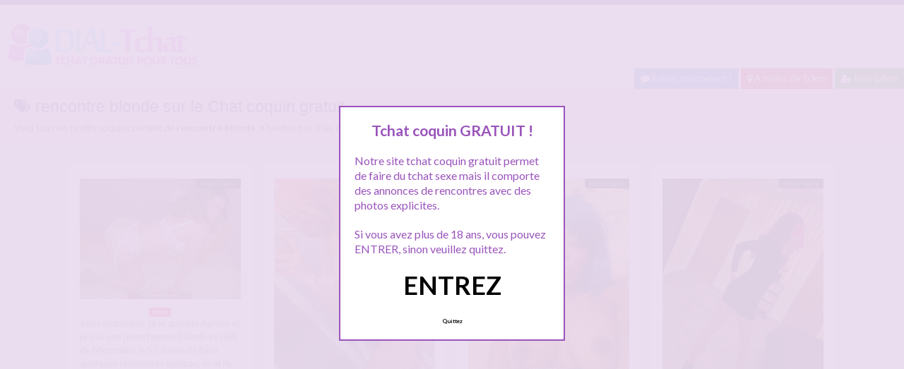

--- FILE ---
content_type: text/html; charset=UTF-8
request_url: http://www.dial-tchat.com/tag/rencontre-blonde/
body_size: 11438
content:
<!doctype html>
<!--[if lt IE 7]> <html lang="fr-FR" class="no-js lt-ie9 lt-ie8 lt-ie7" > <![endif]-->
<!--[if IE 7]>    <html lang="fr-FR" class="no-js ie7 lt-ie9 lt-ie8"> <![endif]-->
<!--[if IE 8]>    <html lang="fr-FR" class="no-js ie8 lt-ie9"> <![endif]-->
<!--[if gt IE 8]><!--> <html lang="fr-FR" class="no-js"> <!--<![endif]-->
<head>
<meta charset="UTF-8">
<!-- This content is the property of dial-tchat.com -->
<!-- no copy is allowed - Since Jan 2015 -->
<script type="text/javascript" language="javascript" src="/wp-content/themes/pinfinity/disclamer.js"></script>
<meta name="viewport" content="width=device-width, initial-scale=1, maximum-scale=1">
<link rel="stylesheet" href="/wp-content/themes/pinfinity/css/bootstrap.min.css">
<link rel="stylesheet" href="https://cdnjs.cloudflare.com/ajax/libs/font-awesome/4.7.0/css/font-awesome.min.css">
<script src="https://code.jquery.com/jquery-3.3.1.slim.min.js" integrity="sha384-q8i/X+965DzO0rT7abK41JStQIAqVgRVzpbzo5smXKp4YfRvH+8abtTE1Pi6jizo" crossorigin="anonymous"></script>
<script src="https://cdnjs.cloudflare.com/ajax/libs/popper.js/1.14.7/umd/popper.min.js" integrity="sha384-UO2eT0CpHqdSJQ6hJty5KVphtPhzWj9WO1clHTMGa3JDZwrnQq4sF86dIHNDz0W1" crossorigin="anonymous"></script>
<script src="https://stackpath.bootstrapcdn.com/bootstrap/4.3.1/js/bootstrap.min.js" integrity="sha384-JjSmVgyd0p3pXB1rRibZUAYoIIy6OrQ6VrjIEaFf/nJGzIxFDsf4x0xIM+B07jRM" crossorigin="anonymous"></script>	
		
<meta name='robots' content='index, follow, max-image-preview:large, max-snippet:-1, max-video-preview:-1' />
	<style>img:is([sizes="auto" i], [sizes^="auto," i]) { contain-intrinsic-size: 3000px 1500px }</style>
	
	<!-- This site is optimized with the Yoast SEO plugin v25.2 - https://yoast.com/wordpress/plugins/seo/ -->
	<title>rencontre blonde &#187; Tchat Gratuit</title>
	<meta name="description" content="Vous cherchez rencontre blonde ? voici toutes les annonces sur Dial-tchat.com pour rencontre blonde . Inscription gratuite !!!" />
	<link rel="canonical" href="https://www.dial-tchat.com/tag/rencontre-blonde/" />
	<meta property="og:locale" content="fr_FR" />
	<meta property="og:type" content="article" />
	<meta property="og:title" content="rencontre blonde &#187; Tchat Gratuit" />
	<meta property="og:description" content="Vous cherchez rencontre blonde ? voici toutes les annonces sur Dial-tchat.com pour rencontre blonde . Inscription gratuite !!!" />
	<meta property="og:url" content="https://www.dial-tchat.com/tag/rencontre-blonde/" />
	<meta property="og:site_name" content="Tchat Gratuit" />
	<meta property="og:image" content="https://www.dial-tchat.com/wp-content/uploads/2020/09/pg006-6.jpg" />
	<meta property="og:image:width" content="462" />
	<meta property="og:image:height" content="813" />
	<meta property="og:image:type" content="image/jpeg" />
	<script type="application/ld+json" class="yoast-schema-graph">{"@context":"https://schema.org","@graph":[{"@type":"CollectionPage","@id":"https://www.dial-tchat.com/tag/rencontre-blonde/","url":"https://www.dial-tchat.com/tag/rencontre-blonde/","name":"rencontre blonde &#187; Tchat Gratuit","isPartOf":{"@id":"https://www.dial-tchat.com/#website"},"primaryImageOfPage":{"@id":"https://www.dial-tchat.com/tag/rencontre-blonde/#primaryimage"},"image":{"@id":"https://www.dial-tchat.com/tag/rencontre-blonde/#primaryimage"},"thumbnailUrl":"https://www.dial-tchat.com/wp-content/uploads/2016/09/0007.jpg","description":"Vous cherchez rencontre blonde ? voici toutes les annonces sur Dial-tchat.com pour rencontre blonde . Inscription gratuite !!!","breadcrumb":{"@id":"https://www.dial-tchat.com/tag/rencontre-blonde/#breadcrumb"},"inLanguage":"fr-FR"},{"@type":"ImageObject","inLanguage":"fr-FR","@id":"https://www.dial-tchat.com/tag/rencontre-blonde/#primaryimage","url":"https://www.dial-tchat.com/wp-content/uploads/2016/09/0007.jpg","contentUrl":"https://www.dial-tchat.com/wp-content/uploads/2016/09/0007.jpg","width":600,"height":450,"caption":"Rencontre femme blonde a Metz"},{"@type":"BreadcrumbList","@id":"https://www.dial-tchat.com/tag/rencontre-blonde/#breadcrumb","itemListElement":[{"@type":"ListItem","position":1,"name":"Toutes les annonces tchat coquin gratuit","item":"https://www.dial-tchat.com/"},{"@type":"ListItem","position":2,"name":"rencontre blonde"}]},{"@type":"WebSite","@id":"https://www.dial-tchat.com/#website","url":"https://www.dial-tchat.com/","name":"Tchat Gratuit","description":"Tchat Gratuit","publisher":{"@id":"https://www.dial-tchat.com/#organization"},"alternateName":"site de tchat gratuit","potentialAction":[{"@type":"SearchAction","target":{"@type":"EntryPoint","urlTemplate":"https://www.dial-tchat.com/?s={search_term_string}"},"query-input":{"@type":"PropertyValueSpecification","valueRequired":true,"valueName":"search_term_string"}}],"inLanguage":"fr-FR"},{"@type":"Organization","@id":"https://www.dial-tchat.com/#organization","name":"Tchat coquin Gratuit","url":"https://www.dial-tchat.com/","logo":{"@type":"ImageObject","inLanguage":"fr-FR","@id":"https://www.dial-tchat.com/#/schema/logo/image/","url":"http://www.dial-tchat.com/wp-content/uploads/2016/07/logodial.png","contentUrl":"http://www.dial-tchat.com/wp-content/uploads/2016/07/logodial.png","width":279,"height":68,"caption":"Tchat coquin Gratuit"},"image":{"@id":"https://www.dial-tchat.com/#/schema/logo/image/"}}]}</script>
	<!-- / Yoast SEO plugin. -->


<link rel='dns-prefetch' href='//fonts.googleapis.com' />
<link rel="alternate" type="application/rss+xml" title="Tchat Gratuit &raquo; Flux" href="https://www.dial-tchat.com/feed/" />
<link rel="alternate" type="application/rss+xml" title="Tchat Gratuit &raquo; Flux des commentaires" href="https://www.dial-tchat.com/comments/feed/" />
<link rel="alternate" type="application/rss+xml" title="Tchat Gratuit &raquo; Flux de l’étiquette rencontre blonde" href="https://www.dial-tchat.com/tag/rencontre-blonde/feed/" />
<script type="text/javascript">
/* <![CDATA[ */
window._wpemojiSettings = {"baseUrl":"https:\/\/s.w.org\/images\/core\/emoji\/16.0.1\/72x72\/","ext":".png","svgUrl":"https:\/\/s.w.org\/images\/core\/emoji\/16.0.1\/svg\/","svgExt":".svg","source":{"concatemoji":"https:\/\/www.dial-tchat.com\/wp-includes\/js\/wp-emoji-release.min.js?ver=6.8.3"}};
/*! This file is auto-generated */
!function(s,n){var o,i,e;function c(e){try{var t={supportTests:e,timestamp:(new Date).valueOf()};sessionStorage.setItem(o,JSON.stringify(t))}catch(e){}}function p(e,t,n){e.clearRect(0,0,e.canvas.width,e.canvas.height),e.fillText(t,0,0);var t=new Uint32Array(e.getImageData(0,0,e.canvas.width,e.canvas.height).data),a=(e.clearRect(0,0,e.canvas.width,e.canvas.height),e.fillText(n,0,0),new Uint32Array(e.getImageData(0,0,e.canvas.width,e.canvas.height).data));return t.every(function(e,t){return e===a[t]})}function u(e,t){e.clearRect(0,0,e.canvas.width,e.canvas.height),e.fillText(t,0,0);for(var n=e.getImageData(16,16,1,1),a=0;a<n.data.length;a++)if(0!==n.data[a])return!1;return!0}function f(e,t,n,a){switch(t){case"flag":return n(e,"\ud83c\udff3\ufe0f\u200d\u26a7\ufe0f","\ud83c\udff3\ufe0f\u200b\u26a7\ufe0f")?!1:!n(e,"\ud83c\udde8\ud83c\uddf6","\ud83c\udde8\u200b\ud83c\uddf6")&&!n(e,"\ud83c\udff4\udb40\udc67\udb40\udc62\udb40\udc65\udb40\udc6e\udb40\udc67\udb40\udc7f","\ud83c\udff4\u200b\udb40\udc67\u200b\udb40\udc62\u200b\udb40\udc65\u200b\udb40\udc6e\u200b\udb40\udc67\u200b\udb40\udc7f");case"emoji":return!a(e,"\ud83e\udedf")}return!1}function g(e,t,n,a){var r="undefined"!=typeof WorkerGlobalScope&&self instanceof WorkerGlobalScope?new OffscreenCanvas(300,150):s.createElement("canvas"),o=r.getContext("2d",{willReadFrequently:!0}),i=(o.textBaseline="top",o.font="600 32px Arial",{});return e.forEach(function(e){i[e]=t(o,e,n,a)}),i}function t(e){var t=s.createElement("script");t.src=e,t.defer=!0,s.head.appendChild(t)}"undefined"!=typeof Promise&&(o="wpEmojiSettingsSupports",i=["flag","emoji"],n.supports={everything:!0,everythingExceptFlag:!0},e=new Promise(function(e){s.addEventListener("DOMContentLoaded",e,{once:!0})}),new Promise(function(t){var n=function(){try{var e=JSON.parse(sessionStorage.getItem(o));if("object"==typeof e&&"number"==typeof e.timestamp&&(new Date).valueOf()<e.timestamp+604800&&"object"==typeof e.supportTests)return e.supportTests}catch(e){}return null}();if(!n){if("undefined"!=typeof Worker&&"undefined"!=typeof OffscreenCanvas&&"undefined"!=typeof URL&&URL.createObjectURL&&"undefined"!=typeof Blob)try{var e="postMessage("+g.toString()+"("+[JSON.stringify(i),f.toString(),p.toString(),u.toString()].join(",")+"));",a=new Blob([e],{type:"text/javascript"}),r=new Worker(URL.createObjectURL(a),{name:"wpTestEmojiSupports"});return void(r.onmessage=function(e){c(n=e.data),r.terminate(),t(n)})}catch(e){}c(n=g(i,f,p,u))}t(n)}).then(function(e){for(var t in e)n.supports[t]=e[t],n.supports.everything=n.supports.everything&&n.supports[t],"flag"!==t&&(n.supports.everythingExceptFlag=n.supports.everythingExceptFlag&&n.supports[t]);n.supports.everythingExceptFlag=n.supports.everythingExceptFlag&&!n.supports.flag,n.DOMReady=!1,n.readyCallback=function(){n.DOMReady=!0}}).then(function(){return e}).then(function(){var e;n.supports.everything||(n.readyCallback(),(e=n.source||{}).concatemoji?t(e.concatemoji):e.wpemoji&&e.twemoji&&(t(e.twemoji),t(e.wpemoji)))}))}((window,document),window._wpemojiSettings);
/* ]]> */
</script>
<link rel='stylesheet' id='fancybox-css' href='https://www.dial-tchat.com/wp-content/themes/pinfinity/panel/scripts/fancybox-2.1.5/jquery.fancybox.css?ver=2.1.5' type='text/css' media='all' />
<style id='wp-emoji-styles-inline-css' type='text/css'>

	img.wp-smiley, img.emoji {
		display: inline !important;
		border: none !important;
		box-shadow: none !important;
		height: 1em !important;
		width: 1em !important;
		margin: 0 0.07em !important;
		vertical-align: -0.1em !important;
		background: none !important;
		padding: 0 !important;
	}
</style>
<link rel='stylesheet' id='wp-block-library-css' href='https://www.dial-tchat.com/wp-includes/css/dist/block-library/style.min.css?ver=6.8.3' type='text/css' media='all' />
<style id='classic-theme-styles-inline-css' type='text/css'>
/*! This file is auto-generated */
.wp-block-button__link{color:#fff;background-color:#32373c;border-radius:9999px;box-shadow:none;text-decoration:none;padding:calc(.667em + 2px) calc(1.333em + 2px);font-size:1.125em}.wp-block-file__button{background:#32373c;color:#fff;text-decoration:none}
</style>
<style id='global-styles-inline-css' type='text/css'>
:root{--wp--preset--aspect-ratio--square: 1;--wp--preset--aspect-ratio--4-3: 4/3;--wp--preset--aspect-ratio--3-4: 3/4;--wp--preset--aspect-ratio--3-2: 3/2;--wp--preset--aspect-ratio--2-3: 2/3;--wp--preset--aspect-ratio--16-9: 16/9;--wp--preset--aspect-ratio--9-16: 9/16;--wp--preset--color--black: #000000;--wp--preset--color--cyan-bluish-gray: #abb8c3;--wp--preset--color--white: #ffffff;--wp--preset--color--pale-pink: #f78da7;--wp--preset--color--vivid-red: #cf2e2e;--wp--preset--color--luminous-vivid-orange: #ff6900;--wp--preset--color--luminous-vivid-amber: #fcb900;--wp--preset--color--light-green-cyan: #7bdcb5;--wp--preset--color--vivid-green-cyan: #00d084;--wp--preset--color--pale-cyan-blue: #8ed1fc;--wp--preset--color--vivid-cyan-blue: #0693e3;--wp--preset--color--vivid-purple: #9b51e0;--wp--preset--gradient--vivid-cyan-blue-to-vivid-purple: linear-gradient(135deg,rgba(6,147,227,1) 0%,rgb(155,81,224) 100%);--wp--preset--gradient--light-green-cyan-to-vivid-green-cyan: linear-gradient(135deg,rgb(122,220,180) 0%,rgb(0,208,130) 100%);--wp--preset--gradient--luminous-vivid-amber-to-luminous-vivid-orange: linear-gradient(135deg,rgba(252,185,0,1) 0%,rgba(255,105,0,1) 100%);--wp--preset--gradient--luminous-vivid-orange-to-vivid-red: linear-gradient(135deg,rgba(255,105,0,1) 0%,rgb(207,46,46) 100%);--wp--preset--gradient--very-light-gray-to-cyan-bluish-gray: linear-gradient(135deg,rgb(238,238,238) 0%,rgb(169,184,195) 100%);--wp--preset--gradient--cool-to-warm-spectrum: linear-gradient(135deg,rgb(74,234,220) 0%,rgb(151,120,209) 20%,rgb(207,42,186) 40%,rgb(238,44,130) 60%,rgb(251,105,98) 80%,rgb(254,248,76) 100%);--wp--preset--gradient--blush-light-purple: linear-gradient(135deg,rgb(255,206,236) 0%,rgb(152,150,240) 100%);--wp--preset--gradient--blush-bordeaux: linear-gradient(135deg,rgb(254,205,165) 0%,rgb(254,45,45) 50%,rgb(107,0,62) 100%);--wp--preset--gradient--luminous-dusk: linear-gradient(135deg,rgb(255,203,112) 0%,rgb(199,81,192) 50%,rgb(65,88,208) 100%);--wp--preset--gradient--pale-ocean: linear-gradient(135deg,rgb(255,245,203) 0%,rgb(182,227,212) 50%,rgb(51,167,181) 100%);--wp--preset--gradient--electric-grass: linear-gradient(135deg,rgb(202,248,128) 0%,rgb(113,206,126) 100%);--wp--preset--gradient--midnight: linear-gradient(135deg,rgb(2,3,129) 0%,rgb(40,116,252) 100%);--wp--preset--font-size--small: 13px;--wp--preset--font-size--medium: 20px;--wp--preset--font-size--large: 36px;--wp--preset--font-size--x-large: 42px;--wp--preset--spacing--20: 0.44rem;--wp--preset--spacing--30: 0.67rem;--wp--preset--spacing--40: 1rem;--wp--preset--spacing--50: 1.5rem;--wp--preset--spacing--60: 2.25rem;--wp--preset--spacing--70: 3.38rem;--wp--preset--spacing--80: 5.06rem;--wp--preset--shadow--natural: 6px 6px 9px rgba(0, 0, 0, 0.2);--wp--preset--shadow--deep: 12px 12px 50px rgba(0, 0, 0, 0.4);--wp--preset--shadow--sharp: 6px 6px 0px rgba(0, 0, 0, 0.2);--wp--preset--shadow--outlined: 6px 6px 0px -3px rgba(255, 255, 255, 1), 6px 6px rgba(0, 0, 0, 1);--wp--preset--shadow--crisp: 6px 6px 0px rgba(0, 0, 0, 1);}:where(.is-layout-flex){gap: 0.5em;}:where(.is-layout-grid){gap: 0.5em;}body .is-layout-flex{display: flex;}.is-layout-flex{flex-wrap: wrap;align-items: center;}.is-layout-flex > :is(*, div){margin: 0;}body .is-layout-grid{display: grid;}.is-layout-grid > :is(*, div){margin: 0;}:where(.wp-block-columns.is-layout-flex){gap: 2em;}:where(.wp-block-columns.is-layout-grid){gap: 2em;}:where(.wp-block-post-template.is-layout-flex){gap: 1.25em;}:where(.wp-block-post-template.is-layout-grid){gap: 1.25em;}.has-black-color{color: var(--wp--preset--color--black) !important;}.has-cyan-bluish-gray-color{color: var(--wp--preset--color--cyan-bluish-gray) !important;}.has-white-color{color: var(--wp--preset--color--white) !important;}.has-pale-pink-color{color: var(--wp--preset--color--pale-pink) !important;}.has-vivid-red-color{color: var(--wp--preset--color--vivid-red) !important;}.has-luminous-vivid-orange-color{color: var(--wp--preset--color--luminous-vivid-orange) !important;}.has-luminous-vivid-amber-color{color: var(--wp--preset--color--luminous-vivid-amber) !important;}.has-light-green-cyan-color{color: var(--wp--preset--color--light-green-cyan) !important;}.has-vivid-green-cyan-color{color: var(--wp--preset--color--vivid-green-cyan) !important;}.has-pale-cyan-blue-color{color: var(--wp--preset--color--pale-cyan-blue) !important;}.has-vivid-cyan-blue-color{color: var(--wp--preset--color--vivid-cyan-blue) !important;}.has-vivid-purple-color{color: var(--wp--preset--color--vivid-purple) !important;}.has-black-background-color{background-color: var(--wp--preset--color--black) !important;}.has-cyan-bluish-gray-background-color{background-color: var(--wp--preset--color--cyan-bluish-gray) !important;}.has-white-background-color{background-color: var(--wp--preset--color--white) !important;}.has-pale-pink-background-color{background-color: var(--wp--preset--color--pale-pink) !important;}.has-vivid-red-background-color{background-color: var(--wp--preset--color--vivid-red) !important;}.has-luminous-vivid-orange-background-color{background-color: var(--wp--preset--color--luminous-vivid-orange) !important;}.has-luminous-vivid-amber-background-color{background-color: var(--wp--preset--color--luminous-vivid-amber) !important;}.has-light-green-cyan-background-color{background-color: var(--wp--preset--color--light-green-cyan) !important;}.has-vivid-green-cyan-background-color{background-color: var(--wp--preset--color--vivid-green-cyan) !important;}.has-pale-cyan-blue-background-color{background-color: var(--wp--preset--color--pale-cyan-blue) !important;}.has-vivid-cyan-blue-background-color{background-color: var(--wp--preset--color--vivid-cyan-blue) !important;}.has-vivid-purple-background-color{background-color: var(--wp--preset--color--vivid-purple) !important;}.has-black-border-color{border-color: var(--wp--preset--color--black) !important;}.has-cyan-bluish-gray-border-color{border-color: var(--wp--preset--color--cyan-bluish-gray) !important;}.has-white-border-color{border-color: var(--wp--preset--color--white) !important;}.has-pale-pink-border-color{border-color: var(--wp--preset--color--pale-pink) !important;}.has-vivid-red-border-color{border-color: var(--wp--preset--color--vivid-red) !important;}.has-luminous-vivid-orange-border-color{border-color: var(--wp--preset--color--luminous-vivid-orange) !important;}.has-luminous-vivid-amber-border-color{border-color: var(--wp--preset--color--luminous-vivid-amber) !important;}.has-light-green-cyan-border-color{border-color: var(--wp--preset--color--light-green-cyan) !important;}.has-vivid-green-cyan-border-color{border-color: var(--wp--preset--color--vivid-green-cyan) !important;}.has-pale-cyan-blue-border-color{border-color: var(--wp--preset--color--pale-cyan-blue) !important;}.has-vivid-cyan-blue-border-color{border-color: var(--wp--preset--color--vivid-cyan-blue) !important;}.has-vivid-purple-border-color{border-color: var(--wp--preset--color--vivid-purple) !important;}.has-vivid-cyan-blue-to-vivid-purple-gradient-background{background: var(--wp--preset--gradient--vivid-cyan-blue-to-vivid-purple) !important;}.has-light-green-cyan-to-vivid-green-cyan-gradient-background{background: var(--wp--preset--gradient--light-green-cyan-to-vivid-green-cyan) !important;}.has-luminous-vivid-amber-to-luminous-vivid-orange-gradient-background{background: var(--wp--preset--gradient--luminous-vivid-amber-to-luminous-vivid-orange) !important;}.has-luminous-vivid-orange-to-vivid-red-gradient-background{background: var(--wp--preset--gradient--luminous-vivid-orange-to-vivid-red) !important;}.has-very-light-gray-to-cyan-bluish-gray-gradient-background{background: var(--wp--preset--gradient--very-light-gray-to-cyan-bluish-gray) !important;}.has-cool-to-warm-spectrum-gradient-background{background: var(--wp--preset--gradient--cool-to-warm-spectrum) !important;}.has-blush-light-purple-gradient-background{background: var(--wp--preset--gradient--blush-light-purple) !important;}.has-blush-bordeaux-gradient-background{background: var(--wp--preset--gradient--blush-bordeaux) !important;}.has-luminous-dusk-gradient-background{background: var(--wp--preset--gradient--luminous-dusk) !important;}.has-pale-ocean-gradient-background{background: var(--wp--preset--gradient--pale-ocean) !important;}.has-electric-grass-gradient-background{background: var(--wp--preset--gradient--electric-grass) !important;}.has-midnight-gradient-background{background: var(--wp--preset--gradient--midnight) !important;}.has-small-font-size{font-size: var(--wp--preset--font-size--small) !important;}.has-medium-font-size{font-size: var(--wp--preset--font-size--medium) !important;}.has-large-font-size{font-size: var(--wp--preset--font-size--large) !important;}.has-x-large-font-size{font-size: var(--wp--preset--font-size--x-large) !important;}
:where(.wp-block-post-template.is-layout-flex){gap: 1.25em;}:where(.wp-block-post-template.is-layout-grid){gap: 1.25em;}
:where(.wp-block-columns.is-layout-flex){gap: 2em;}:where(.wp-block-columns.is-layout-grid){gap: 2em;}
:root :where(.wp-block-pullquote){font-size: 1.5em;line-height: 1.6;}
</style>
<link rel='stylesheet' id='google-font-lato-yanone-kaffeesatz-css' href='http://fonts.googleapis.com/css?family=Lato%3A400%2C700%2C400italic%7CYanone+Kaffeesatz&#038;ver=6.8.3' type='text/css' media='all' />
<link rel='stylesheet' id='ci-style-css' href='https://www.dial-tchat.com/wp-content/themes/pinfinity/style.css?ver=1.8' type='text/css' media='screen' />
<link rel='stylesheet' id='ci-color-scheme-css' href='https://www.dial-tchat.com/wp-content/themes/pinfinity/colors/purple.css?ver=6.8.3' type='text/css' media='all' />
<link rel='stylesheet' id='taxopress-frontend-css-css' href='https://www.dial-tchat.com/wp-content/plugins/simple-tags/assets/frontend/css/frontend.css?ver=3.35.1' type='text/css' media='all' />
<script type="text/javascript" src="https://www.dial-tchat.com/wp-includes/js/jquery/jquery.min.js?ver=3.7.1" id="jquery-core-js"></script>
<script type="text/javascript" src="https://www.dial-tchat.com/wp-includes/js/jquery/jquery-migrate.min.js?ver=3.4.1" id="jquery-migrate-js"></script>
<script type="text/javascript" src="https://www.dial-tchat.com/wp-content/themes/pinfinity/panel/scripts/modernizr-2.6.2.js?ver=6.8.3" id="modernizr-js"></script>
<script type="text/javascript" src="https://www.dial-tchat.com/wp-content/plugins/simple-tags/assets/frontend/js/frontend.js?ver=3.35.1" id="taxopress-frontend-js-js"></script>
<link rel="https://api.w.org/" href="https://www.dial-tchat.com/wp-json/" /><link rel="alternate" title="JSON" type="application/json" href="https://www.dial-tchat.com/wp-json/wp/v2/tags/333" /><link rel="EditURI" type="application/rsd+xml" title="RSD" href="https://www.dial-tchat.com/xmlrpc.php?rsd" />
<meta name="generator" content="WordPress 6.8.3" />
<script type="text/javascript">
	window._wp_rp_static_base_url = 'https://wprp.zemanta.com/static/';
	window._wp_rp_wp_ajax_url = "https://www.dial-tchat.com/wp-admin/admin-ajax.php";
	window._wp_rp_plugin_version = '3.6.4';
	window._wp_rp_post_id = '1172';
	window._wp_rp_num_rel_posts = '6';
	window._wp_rp_thumbnails = true;
	window._wp_rp_post_title = 'Rencontre+femme+blonde+a+Metz';
	window._wp_rp_post_tags = ['rencontre+blonde', 'tchat+gratuit', 'femme+blonde', 'metz', 'la', 'le', 'ni', 'vo', 'bien', 'tomb', 'en', 'san', 'femm', 'tre', 'blond', 'pa', 'case', 'dan', 'de'];
	window._wp_rp_promoted_content = true;
</script>
<link rel="stylesheet" href="https://www.dial-tchat.com/wp-content/plugins/wordpress-23-related-posts-plugin/static/themes/vertical.css?version=3.6.4" />
<!-- Analytics by WP Statistics - https://wp-statistics.com -->
<!-- Google tag (gtag.js) -->
<script async src="https://www.googletagmanager.com/gtag/js?id=G-65KN7H813Y"></script>
<script>
  window.dataLayer = window.dataLayer || [];
  function gtag(){dataLayer.push(arguments);}
  gtag('js', new Date());

  gtag('config', 'G-65KN7H813Y');
</script><link rel="apple-touch-icon" href="http://www.dial-tchat.com/wp-content/uploads/2016/07/logodial.png" /><link rel="apple-touch-icon" sizes="72x72" href="http://www.dial-tchat.com/wp-content/uploads/2016/07/logodial.png" /><link rel="apple-touch-icon" sizes="114x114" href="http://www.dial-tchat.com/wp-content/uploads/2016/07/logodial.png" /><link rel="pingback" href="https://www.dial-tchat.com/xmlrpc.php" /><link rel="icon" href="https://www.dial-tchat.com/wp-content/uploads/2024/10/favicon.png" sizes="32x32" />
<link rel="icon" href="https://www.dial-tchat.com/wp-content/uploads/2024/10/favicon.png" sizes="192x192" />
<link rel="apple-touch-icon" href="https://www.dial-tchat.com/wp-content/uploads/2024/10/favicon.png" />
<meta name="msapplication-TileImage" content="https://www.dial-tchat.com/wp-content/uploads/2024/10/favicon.png" />
			</head>
<body class="archive tag tag-rencontre-blonde tag-333 wp-theme-pinfinity ci-pinfinity ci-pinfinity-1-8 ci-scheme-purple">
<header id="header">
	<div class="pre-head show-on-mobile">
		<div class="wrap group">
			<div class="pre-head-wgt group">
							</div>
		</div>
	</div>
	<div id="site-head">
		<div class="wrap group">
			<hgroup class="logo imglogo">
				<p><a title="Tchat Gratuit" href="https://www.dial-tchat.com"><img src="http://www.dial-tchat.com/wp-content/uploads/2016/07/logodial.png" alt="Tchat Gratuit" /></a></p>			</hgroup>

			<div class="header-wgt group">
							</div>
		</div>
	</div>
		
		<div align=right>
			<a title="Baisez maintenant !" href="https://www.leplancul.com/ouverture-compte/go.php" target="_blank" class="btn btn-primary btn-sm  active"><i class="fa fa-comment" aria-hidden="true"></i> Baisez maintenant !</a>
		    <a title="Tchat gratuit proche de vous" href="/chat-rencontre/a-moins-de-10km/" class="btn btn-sm  btn-danger active"><i class="fa fa-map-marker"></i> A moins de 10km</a>
		    <a title="Inscription tchat sexe gratuit" href="/inscription-tchat-gratuit/" class="btn btn-sm  btn-success active"><i class="fa fa-user-plus"></i> Inscription</a>
		</div>	
	
	
				    <div class="alert alert-info">
        <h1 class="h4"><i class="fa fa-tags"></i> rencontre blonde sur le Chat coquin gratuit</h1>
        <p class="mb-0">Voici tous les profils coquins parlant de <b>rencontre blonde</b>, n'hésitez pas à les consulter et vous inscrire pour entamer le dialogue.</p>
		
				
    </div>
	
</header>
<br />
<div id="box-container">
	<div id="entry-listing" class="group">
																	<article id="post-1172" class="entry box format-standard post-1172 post type-post status-publish has-post-thumbnail hentry category-metz tag-femme-blonde tag-rencontre-blonde tag-tchat-gratuit">
					<div class="entry-content-cnt">
	<div class="entry-content">
						<div class='status' style='position: absolute; top: 20px; right: 16px; z-index: 999; padding: 1px 6px; background: #000000; border: 0; border-bottom-left-radius: 4px; font-weight: bold; font-size: 10px;'>Hors ligne</div>			
		<a href="https://www.dial-tchat.com/rencontre-femme-blonde-a-metz/" title="Rencontre femme blonde a Metz">
			<img src="https://www.dial-tchat.com/wp-content/uploads/2016/09/0007-500x375.jpg" class="attachment-ci_listing_thumb size-ci_listing_thumb wp-post-image" alt="Rencontre femme blonde a Metz" decoding="async" fetchpriority="high" />		</a>
		<div align="center">
		<a title="Tchat sexe gratuit Metz" href="https://www.dial-tchat.com/chat-rencontre/metz/"><span class="badge badge-danger">Metz</span></a> </div>
				
				
		<p>Salut enchantée, je m&rsquo;appelle Aurélie et je suis une jeune femme blonde et célib de Metz dans le 57. Envie de faire quelques rencontres sympas, ici et là, sans être pressée ni harcelée J&rsquo;aime beaucoup tchatter, et ca tombe bien ici c&rsquo;est gratuit, donc profitons en !! Quand je suis dispo, je coche la case libre ce soir Je ne[&#8230;]</p>
	</div>
</div>
<div class="entry-desc">
	<h3><a class="h5" href="https://www.dial-tchat.com/rencontre-femme-blonde-a-metz/" title="Rencontre femme blonde a Metz">Rencontre femme blonde a Metz</a></h3>
</div>




				</article>
					
																																<article id="post-2337" class="entry box format-standard post-2337 post type-post status-publish has-post-thumbnail hentry category-a-moins-de-10km tag-tchat-coquine tag-tchat-fille-black tag-tchat-metisse">
							<div class="entry-content-cnt">
	<div class="entry-content">
						<div class='status' style='position: absolute; top: 20px; right: 16px; z-index: 999; padding: 1px 6px; background: #000000; border: 0; border-bottom-left-radius: 4px; font-weight: bold; font-size: 10px;'>Hors ligne</div>			
		<a href="https://www.dial-tchat.com/metisse-coquine-cherche-un-beau-parleur-mais-pas-que/" title="Métisse coquine cherche un beau parleur mais pas que&#8230;">
			<img src="https://www.dial-tchat.com/wp-content/uploads/2020/12/dialtchat2020-3-500x888.jpg" class="attachment-ci_listing_thumb size-ci_listing_thumb wp-post-image" alt="Métisse coquine cherche un beau parleur mais pas que..." decoding="async" loading="lazy" />		</a>
		<div align="center">
		<a title="Tchat sexe gratuit A moins de 10Km" href="https://www.dial-tchat.com/chat-rencontre/a-moins-de-10km/"><span class="badge badge-danger">A moins de 10Km</span></a> </div>
				
				
		<p>Souvent connectée ici, vous m&rsquo;avez peu être vue ??? J&rsquo;aime discuter donc c&rsquo;est tout a fait possible &#8230; Je cherche un beau parleur, un mec qui va me faire vibrer et me raconter des trucs &#8230; et surtout qui va me proposer quelque chose de concret ensuite !!!! Je suis une petite métisse coquine de 24 ans, sportive, célib, qui[&#8230;]</p>
	</div>
</div>
<div class="entry-desc">
	<h3><a class="h5" href="https://www.dial-tchat.com/metisse-coquine-cherche-un-beau-parleur-mais-pas-que/" title="Métisse coquine cherche un beau parleur mais pas que&#8230;">Métisse coquine cherche un beau parleur mais pas que&#8230;</a></h3>
</div>




							</article>
																					<article id="post-2339" class="entry box format-standard post-2339 post type-post status-publish has-post-thumbnail hentry category-a-moins-de-10km tag-tchat-black tag-tchat-black-celibataire tag-tchat-femme-black tag-tchat-fille-black">
							<div class="entry-content-cnt">
	<div class="entry-content">
						<div class='status' style='position: absolute; top: 20px; right: 16px; z-index: 999; padding: 1px 6px; background: #000000; border: 0; border-bottom-left-radius: 4px; font-weight: bold; font-size: 10px;'>Hors ligne</div>			
		<a href="https://www.dial-tchat.com/nana-black-en-manque-de-q/" title="Nana black en manque de Q.">
			<img src="https://www.dial-tchat.com/wp-content/uploads/2020/12/dialtchat2020-4.jpg" class="attachment-ci_listing_thumb size-ci_listing_thumb wp-post-image" alt="Nana black en manque de Q." decoding="async" loading="lazy" />		</a>
		<div align="center">
		<a title="Tchat sexe gratuit A moins de 10Km" href="https://www.dial-tchat.com/chat-rencontre/a-moins-de-10km/"><span class="badge badge-danger">A moins de 10Km</span></a> </div>
				
				
		<p>Qu&rsquo;est ce que je fou là moi &#8230; je viens de passer 5 minutes a faire mon profil, et j&rsquo;espère que ca va me permettre de dialoguer avec des mecs proches de chez moi sinon c pas la peine &#8230; Je suis une jeune nana black en manque de Q lol &#8230; pas baisé depuis 1 mois, et là, ca[&#8230;]</p>
	</div>
</div>
<div class="entry-desc">
	<h3><a class="h5" href="https://www.dial-tchat.com/nana-black-en-manque-de-q/" title="Nana black en manque de Q.">Nana black en manque de Q.</a></h3>
</div>




							</article>
																					<article id="post-2423" class="entry box format-standard post-2423 post type-post status-publish has-post-thumbnail hentry category-a-moins-de-10km tag-chat-escorte tag-chat-sexe tag-chat-sexe-gratuit tag-tchat-escorte">
							<div class="entry-content-cnt">
	<div class="entry-content">
						<div class='status' style='position: absolute; top: 20px; right: 16px; z-index: 999; padding: 1px 6px; background: #000000; border: 0; border-bottom-left-radius: 4px; font-weight: bold; font-size: 10px;'>Hors ligne</div>			
		<a href="https://www.dial-tchat.com/jeune-escorte-qui-adore-le-tchat/" title="Jeune escorte qui adore le tchat">
			<img src="https://www.dial-tchat.com/wp-content/uploads/2024/02/rencontre-transexuelle05-19-500x751.jpg" class="attachment-ci_listing_thumb size-ci_listing_thumb wp-post-image" alt="Jeune escorte qui adore le tchat" decoding="async" loading="lazy" />		</a>
		<div align="center">
		<a title="Tchat sexe gratuit A moins de 10Km" href="https://www.dial-tchat.com/chat-rencontre/a-moins-de-10km/"><span class="badge badge-danger">A moins de 10Km</span></a> </div>
				
				
		<p>Hello j&rsquo;espère que vous allez bien. Tout d&rsquo;abord veuillez noter que je suis une escorte, mais que je suis là juste parce que j&rsquo;adore le tchat sexe .. et oui ca arrive, je suis pas là pour racoler des clients, mais plutot pour vous raconter ce que je fais avec mes clients lol &#8230; vous allez voir, y&rsquo;en a des[&#8230;]</p>
	</div>
</div>
<div class="entry-desc">
	<h3><a class="h5" href="https://www.dial-tchat.com/jeune-escorte-qui-adore-le-tchat/" title="Jeune escorte qui adore le tchat">Jeune escorte qui adore le tchat</a></h3>
</div>




							</article>
																					<article id="post-2343" class="entry box format-standard post-2343 post type-post status-publish has-post-thumbnail hentry category-a-moins-de-10km tag-tchat-beurette tag-tchat-gratuit tag-tchat-sexe tag-tchat-webcam">
							<div class="entry-content-cnt">
	<div class="entry-content">
						<div class='status' style='position: absolute; top: 20px; right: 16px; z-index: 999; padding: 1px 6px; background: #000000; border: 0; border-bottom-left-radius: 4px; font-weight: bold; font-size: 10px;'>Hors ligne</div>			
		<a href="https://www.dial-tchat.com/en-webcam-pour-tchatter-et-parler-de-sexe-si-tu-veux-voir/" title="En webcam pour tchatter et parler de sexe si tu veux voir">
			<img src="https://www.dial-tchat.com/wp-content/uploads/2020/12/dialtchat2020-6-500x667.jpg" class="attachment-ci_listing_thumb size-ci_listing_thumb wp-post-image" alt="En webcam pour tchatter et parler de sexe si tu veux voir" decoding="async" loading="lazy" />		</a>
		<div align="center">
		<a title="Tchat sexe gratuit A moins de 10Km" href="https://www.dial-tchat.com/chat-rencontre/a-moins-de-10km/"><span class="badge badge-danger">A moins de 10Km</span></a> </div>
				
				
		<p>Moi c&rsquo;est Samia et je suis une franco algérienne de 21 ans &#8230; J&rsquo;ai arrété mes études cette année, et je reste a la maison, et je m&rsquo;ennuie. J&rsquo;aime parler de sexe et être en webcam pour que les hommes me voient, mais je me montre pas a ceux qui me plaisent pas &#8230; que des hommes de ma région[&#8230;]</p>
	</div>
</div>
<div class="entry-desc">
	<h3><a class="h5" href="https://www.dial-tchat.com/en-webcam-pour-tchatter-et-parler-de-sexe-si-tu-veux-voir/" title="En webcam pour tchatter et parler de sexe si tu veux voir">En webcam pour tchatter et parler de sexe si tu veux voir</a></h3>
</div>




							</article>
																					<article id="post-2335" class="entry box format-standard post-2335 post type-post status-publish has-post-thumbnail hentry category-a-moins-de-10km tag-discussion-torride tag-tchat-femme-mariee tag-tchat-torride">
							<div class="entry-content-cnt">
	<div class="entry-content">
						<div class='status' style='position: absolute; top: 20px; right: 16px; z-index: 999; padding: 1px 6px; background: #22780F; border: 0; border-bottom-left-radius: 4px; font-weight: bold; font-size: 10px; color: #ffffff;'>En ligne</div>			
		<a href="https://www.dial-tchat.com/envie-dune-discussion-torride/" title="Envie d&rsquo;une discussion torride &#8230;">
			<img src="https://www.dial-tchat.com/wp-content/uploads/2023/04/345_1000-500x814.jpg" class="attachment-ci_listing_thumb size-ci_listing_thumb wp-post-image" alt="Envie d&#039;une discussion torride ..." decoding="async" loading="lazy" />		</a>
		<div align="center">
		<a title="Tchat sexe gratuit A moins de 10Km" href="https://www.dial-tchat.com/chat-rencontre/a-moins-de-10km/"><span class="badge badge-danger">A moins de 10Km</span></a> </div>
				
				
		<p>Hellooo moi c&rsquo;est Alix et je précise avant toute chose : Je suis en couple &#8230; Mais ça ne m’empêche pas d&rsquo;avoir envie de parler, et surtout en ce moment, d&rsquo;une discussion torride &#8230; J&rsquo;espère donc trouver ici un homme coquin sachant bien parler aux femmes, sachant raconter des histoires, et qui saura me donner envie de me toucher lol[&#8230;]</p>
	</div>
</div>
<div class="entry-desc">
	<h3><a class="h5" href="https://www.dial-tchat.com/envie-dune-discussion-torride/" title="Envie d&rsquo;une discussion torride &#8230;">Envie d&rsquo;une discussion torride &#8230;</a></h3>
</div>




							</article>
																					<article id="post-2341" class="entry box format-standard post-2341 post type-post status-publish has-post-thumbnail hentry category-a-moins-de-10km tag-tchat-coquin tag-tchat-fantasme tag-tchat-femme-en-couple tag-tchat-femme-mariee">
							<div class="entry-content-cnt">
	<div class="entry-content">
						<div class='status' style='position: absolute; top: 20px; right: 16px; z-index: 999; padding: 1px 6px; background: #22780F; border: 0; border-bottom-left-radius: 4px; font-weight: bold; font-size: 10px; color: #ffffff;'>En ligne</div>			
		<a href="https://www.dial-tchat.com/mariee-mais-disponible-pour-parler-et-fantasmer/" title="Mariée mais disponible pour parler et fantasmer">
			<img src="https://www.dial-tchat.com/wp-content/uploads/2020/12/dialtchat2020-5-500x375.jpg" class="attachment-ci_listing_thumb size-ci_listing_thumb wp-post-image" alt="Mariée mais disponible pour parler et fantasmer" decoding="async" loading="lazy" />		</a>
		<div align="center">
		<a title="Tchat sexe gratuit A moins de 10Km" href="https://www.dial-tchat.com/chat-rencontre/a-moins-de-10km/"><span class="badge badge-danger">A moins de 10Km</span></a> </div>
				
				
		<p>Bonjour &#8230; je crois que nous sommes un bon paquet de femmes mariées sur ce site de tchat &#8230; En tout cas, je reçois pas mal de messages d&rsquo;hommes mariés aussi, ça me conforte dans l&rsquo;idée qu&rsquo;on peut parler sans tromper &#8230; Je suis une femme mariée depuis 6 ans et j&rsquo;ai 35 ans. Je travaille, et j&rsquo;ai des enfants.[&#8230;]</p>
	</div>
</div>
<div class="entry-desc">
	<h3><a class="h5" href="https://www.dial-tchat.com/mariee-mais-disponible-pour-parler-et-fantasmer/" title="Mariée mais disponible pour parler et fantasmer">Mariée mais disponible pour parler et fantasmer</a></h3>
</div>




							</article>
																												<article class="entry box">
							<div class="entry-content-cnt">
								<aside id="randomize-2" class="widget randomize group">Les hommes coquins qui voudraient une <strong><a href="https://www.rencontrecokine.com/" title="rencontre coquine">rencontre coquine</a></strong> doivent visiter ce site de <strong><a href="https://www.plancul-fr.com/" title="plan cul">plan cul</a></strong> rempli de filles chaudes ...</aside><aside id="simpletags-shortcode-2" class="widget widget-simpletags-shortcode group">
<!-- Generated by TaxoPress 3.35.1 - https://wordpress.org/plugins/simple-tags/ -->
	<div class="taxopress-output-wrapper"> <div class="st-tag-cloud"> 
	<a href="https://www.dial-tchat.com/tag/belle-beurette/" id="tag-link-12" class="st-tags t0" title="1 annonces" style="font-size:8pt; color:#cccccc;">belle beurette</a>
<a href="https://www.dial-tchat.com/tag/aventure-sexe/" id="tag-link-194" class="st-tags t0" title="1 annonces" style="font-size:8pt; color:#cccccc;">aventure sexe</a>
<a href="https://www.dial-tchat.com/tag/baise-arabe-ajaccio/" id="tag-link-773" class="st-tags t0" title="1 annonces" style="font-size:8pt; color:#cccccc;">baise arabe ajaccio</a>
<a href="https://www.dial-tchat.com/tag/baise-argenteuil/" id="tag-link-983" class="st-tags t3" title="2 annonces" style="font-size:12.2pt; color:#8e8e8e;">baise argenteuil</a>
<a href="https://www.dial-tchat.com/tag/amant/" id="tag-link-69" class="st-tags t0" title="1 annonces" style="font-size:8pt; color:#cccccc;">amant</a>
<a href="https://www.dial-tchat.com/tag/baise-asnieres/" id="tag-link-989" class="st-tags t0" title="1 annonces" style="font-size:8pt; color:#cccccc;">baise asnières</a>
<a href="https://www.dial-tchat.com/tag/belle-blonde-mariee/" id="tag-link-82" class="st-tags t0" title="1 annonces" style="font-size:8pt; color:#cccccc;">belle blonde mariée</a>
<a href="https://www.dial-tchat.com/tag/baise-bethune/" id="tag-link-812" class="st-tags t0" title="1 annonces" style="font-size:8pt; color:#cccccc;">baise bethune</a>
<a href="https://www.dial-tchat.com/tag/baise-aubagne/" id="tag-link-993" class="st-tags t0" title="1 annonces" style="font-size:8pt; color:#cccccc;">baise aubagne</a>
<a href="https://www.dial-tchat.com/tag/baise-corse/" id="tag-link-776" class="st-tags t6" title="3 annonces" style="font-size:16.4pt; color:#515151;">baise corse</a>
<a href="https://www.dial-tchat.com/tag/baise-rapide/" id="tag-link-47" class="st-tags t0" title="1 annonces" style="font-size:8pt; color:#cccccc;">baise rapide</a>
<a href="https://www.dial-tchat.com/tag/alter-ego/" id="tag-link-209" class="st-tags t0" title="1 annonces" style="font-size:8pt; color:#cccccc;">alter ego</a>
<a href="https://www.dial-tchat.com/tag/assistante-nympho/" id="tag-link-51" class="st-tags t0" title="1 annonces" style="font-size:8pt; color:#cccccc;">assistante nympho</a>
<a href="https://www.dial-tchat.com/tag/baise-nantes/" id="tag-link-532" class="st-tags t0" title="1 annonces" style="font-size:8pt; color:#cccccc;">baise nantes</a>
<a href="https://www.dial-tchat.com/tag/baise-nana-corse/" id="tag-link-781" class="st-tags t0" title="1 annonces" style="font-size:8pt; color:#cccccc;">baise nana corse</a>
<a href="https://www.dial-tchat.com/tag/baise-mature-albertville/" id="tag-link-785" class="st-tags t0" title="1 annonces" style="font-size:8pt; color:#cccccc;">baise mature albertville</a>
<a href="https://www.dial-tchat.com/tag/baise-intense/" id="tag-link-125" class="st-tags t0" title="1 annonces" style="font-size:8pt; color:#cccccc;">baise intense</a>
<a href="https://www.dial-tchat.com/tag/baise-annemasse/" id="tag-link-976" class="st-tags t0" title="1 annonces" style="font-size:8pt; color:#cccccc;">baise annemasse</a>
<a href="https://www.dial-tchat.com/tag/baise-directe/" id="tag-link-174" class="st-tags t0" title="1 annonces" style="font-size:8pt; color:#cccccc;">baise directe</a>
<a href="https://www.dial-tchat.com/tag/amateur/" id="tag-link-227" class="st-tags t0" title="1 annonces" style="font-size:8pt; color:#cccccc;">amateur</a>
<a href="https://www.dial-tchat.com/tag/bande-dur/" id="tag-link-189" class="st-tags t0" title="1 annonces" style="font-size:8pt; color:#cccccc;">bande dur</a>
<a href="https://www.dial-tchat.com/tag/baise-agen/" id="tag-link-962" class="st-tags t10" title="4 annonces" style="font-size:22pt; color:#000000;">baise agen</a>
<a href="https://www.dial-tchat.com/tag/baise-brest/" id="tag-link-529" class="st-tags t0" title="1 annonces" style="font-size:8pt; color:#cccccc;">baise brest</a>
<a href="https://www.dial-tchat.com/tag/belle-blonde/" id="tag-link-186" class="st-tags t0" title="1 annonces" style="font-size:8pt; color:#cccccc;">belle blonde</a>
<a href="https://www.dial-tchat.com/tag/baise/" id="tag-link-147" class="st-tags t0" title="1 annonces" style="font-size:8pt; color:#cccccc;">baise</a>
<a href="https://www.dial-tchat.com/tag/bel-etalon/" id="tag-link-415" class="st-tags t0" title="1 annonces" style="font-size:8pt; color:#cccccc;">bel étalon</a>
<a href="https://www.dial-tchat.com/tag/baiser-albi/" id="tag-link-965" class="st-tags t0" title="1 annonces" style="font-size:8pt; color:#cccccc;">baiser albi</a>
<a href="https://www.dial-tchat.com/tag/algerienne-lyon/" id="tag-link-340" class="st-tags t0" title="1 annonces" style="font-size:8pt; color:#cccccc;">algérienne lyon</a>
<a href="https://www.dial-tchat.com/tag/baise-antibes/" id="tag-link-980" class="st-tags t0" title="1 annonces" style="font-size:8pt; color:#cccccc;">baise antibes</a>
<a href="https://www.dial-tchat.com/tag/aventure-coquine-lorient/" id="tag-link-727" class="st-tags t0" title="1 annonces" style="font-size:8pt; color:#cccccc;">aventure coquine lorient</a>
<a href="https://www.dial-tchat.com/tag/beau-pompier/" id="tag-link-391" class="st-tags t0" title="1 annonces" style="font-size:8pt; color:#cccccc;">beau pompier</a>
<a href="https://www.dial-tchat.com/tag/baise-albertville/" id="tag-link-783" class="st-tags t3" title="2 annonces" style="font-size:12.2pt; color:#8e8e8e;">baise albertville</a>
<a href="https://www.dial-tchat.com/tag/annonce-rencontre/" id="tag-link-217" class="st-tags t0" title="1 annonces" style="font-size:8pt; color:#cccccc;">annonce rencontre</a>
<a href="https://www.dial-tchat.com/tag/baise-arras/" id="tag-link-987" class="st-tags t0" title="1 annonces" style="font-size:8pt; color:#cccccc;">baise arras</a>
<a href="https://www.dial-tchat.com/tag/baise-caves/" id="tag-link-58" class="st-tags t0" title="1 annonces" style="font-size:8pt; color:#cccccc;">baise caves</a>
<a href="https://www.dial-tchat.com/tag/apres-midi-coquin/" id="tag-link-338" class="st-tags t0" title="1 annonces" style="font-size:8pt; color:#cccccc;">apres midi coquin</a>
<a href="https://www.dial-tchat.com/tag/belle-black/" id="tag-link-291" class="st-tags t0" title="1 annonces" style="font-size:8pt; color:#cccccc;">belle black</a>
<a href="https://www.dial-tchat.com/tag/annonce-femme-seule/" id="tag-link-219" class="st-tags t0" title="1 annonces" style="font-size:8pt; color:#cccccc;">annonce femme seule</a>
<a href="https://www.dial-tchat.com/tag/anissa-marocaine/" id="tag-link-343" class="st-tags t0" title="1 annonces" style="font-size:8pt; color:#cccccc;">anissa marocaine</a>
<a href="https://www.dial-tchat.com/tag/beau-mec/" id="tag-link-149" class="st-tags t0" title="1 annonces" style="font-size:8pt; color:#cccccc;">beau mec</a>
<a href="https://www.dial-tchat.com/tag/bel-homme/" id="tag-link-298" class="st-tags t0" title="1 annonces" style="font-size:8pt; color:#cccccc;">bel homme</a>
<a href="https://www.dial-tchat.com/tag/beau-male/" id="tag-link-78" class="st-tags t0" title="1 annonces" style="font-size:8pt; color:#cccccc;">beau mâle</a>
<a href="https://www.dial-tchat.com/tag/baise-rennes/" id="tag-link-328" class="st-tags t0" title="1 annonces" style="font-size:8pt; color:#cccccc;">baise rennes</a>
<a href="https://www.dial-tchat.com/tag/baise-auxerre/" id="tag-link-1000" class="st-tags t6" title="3 annonces" style="font-size:16.4pt; color:#515151;">baise auxerre</a>
<a href="https://www.dial-tchat.com/tag/actrice-porno/" id="tag-link-175" class="st-tags t0" title="1 annonces" style="font-size:8pt; color:#cccccc;">actrice porno</a> </div>
</div>
</aside>							</div>
					</article>
					</div>
				</div>
<footer id="footer">
	<div class="wrap group">
		<div class="footer-text">
<strong><a href="https://www.dial-tchat.com/" title="tchat coquin gratuit">TCHAT COQUIN GRATUIT</a></strong><br />
Le num&eacute;ro 1 des tchat sexe gratuit pour dialogue sexe<br />
Copyright 2002 &copy; <strong>Dial-tchat.com</strong><br />
<small><a href="https://www.dial-tchat.com/sitemap_index.xml">Plan du site</a></small><br />
<br />
</div>
</div>
</footer>
<script type="speculationrules">
{"prefetch":[{"source":"document","where":{"and":[{"href_matches":"\/*"},{"not":{"href_matches":["\/wp-*.php","\/wp-admin\/*","\/wp-content\/uploads\/*","\/wp-content\/*","\/wp-content\/plugins\/*","\/wp-content\/themes\/pinfinity\/*","\/*\\?(.+)"]}},{"not":{"selector_matches":"a[rel~=\"nofollow\"]"}},{"not":{"selector_matches":".no-prefetch, .no-prefetch a"}}]},"eagerness":"conservative"}]}
</script>
<script type="text/javascript" src="https://www.dial-tchat.com/wp-content/themes/pinfinity/panel/scripts/superfish.js?ver=6.8.3" id="jquery-superfish-js"></script>
<script type="text/javascript" src="https://www.dial-tchat.com/wp-content/themes/pinfinity/js/jquery.jplayer.js?ver=6.8.3" id="jquery-jplayer-js"></script>
<script type="text/javascript" src="https://www.dial-tchat.com/wp-content/themes/pinfinity/js/jquery.formLabels1.0.js?ver=6.8.3" id="jquery-formLabels-js"></script>
<script type="text/javascript" src="https://www.dial-tchat.com/wp-content/themes/pinfinity/js/jquery.isotope.js?ver=6.8.3" id="jquery-isotope-js"></script>
<script type="text/javascript" src="https://www.dial-tchat.com/wp-content/themes/pinfinity/js/jquery.infinitescroll.min.js?ver=6.8.3" id="jquery-infinitescroll-js"></script>
<script type="text/javascript" src="https://www.dial-tchat.com/wp-content/themes/pinfinity/js/jquery.cook.js?ver=6.8.3" id="jquery-cookie-js"></script>
<script type="text/javascript" src="https://www.dial-tchat.com/wp-content/themes/pinfinity/panel/scripts/jquery.flexslider-2.1-min.js?ver=6.8.3" id="jquery-flexslider-js"></script>
<script type="text/javascript" src="https://www.dial-tchat.com/wp-content/themes/pinfinity/panel/scripts/jquery.fitvids.js?ver=1.1" id="jquery-fitVids-js"></script>
<script type="text/javascript" id="ci-front-scripts-js-extra">
/* <![CDATA[ */
var ThemeOption = {"slider_autoslide":"","slider_effect":"fade","slider_direction":"horizontal","slider_duration":"600","slider_speed":"3000","swfPath":"https:\/\/www.dial-tchat.com\/wp-content\/themes\/pinfinity\/js"};
/* ]]> */
</script>
<script type="text/javascript" src="https://www.dial-tchat.com/wp-content/themes/pinfinity/js/scripts.js?ver=1.8" id="ci-front-scripts-js"></script>
<script type="text/javascript" src="https://www.dial-tchat.com/wp-content/themes/pinfinity/panel/scripts/fancybox-2.1.5/jquery.fancybox.pack.js?ver=2.1.5" id="fancybox-js"></script>
<script type="text/javascript" src="https://www.dial-tchat.com/wp-content/themes/pinfinity/panel/components/retinajs/dist/retina.js?ver=1.3.0" id="retinajs-js"></script>
<script type="text/javascript" id="love-it-js-extra">
/* <![CDATA[ */
var love_it_vars = {"ajaxurl":"https:\/\/www.dial-tchat.com\/wp-admin\/admin-ajax.php","nonce":"9a4c3e7604","already_loved_message":"You have already loved this item.","error_message":"Sorry, there was a problem processing your request."};
/* ]]> */
</script>
<script type="text/javascript" src="https://www.dial-tchat.com/wp-content/themes/pinfinity/js/loveit.js?ver=6.8.3" id="love-it-js"></script>
<script type="text/javascript" id="wp-statistics-tracker-js-extra">
/* <![CDATA[ */
var WP_Statistics_Tracker_Object = {"requestUrl":"https:\/\/www.dial-tchat.com\/wp-json\/wp-statistics\/v2","ajaxUrl":"https:\/\/www.dial-tchat.com\/wp-admin\/admin-ajax.php","hitParams":{"wp_statistics_hit":1,"source_type":"post_tag","source_id":333,"search_query":"","signature":"ea7c529272768403c199c694e7953a05","endpoint":"hit"},"onlineParams":{"wp_statistics_hit":1,"source_type":"post_tag","source_id":333,"search_query":"","signature":"ea7c529272768403c199c694e7953a05","endpoint":"online"},"option":{"userOnline":"1","dntEnabled":"1","bypassAdBlockers":false,"consentIntegration":{"name":null,"status":[]},"isPreview":false,"trackAnonymously":false,"isWpConsentApiActive":false,"consentLevel":"disabled"},"jsCheckTime":"60000","isLegacyEventLoaded":""};
/* ]]> */
</script>
<script type="text/javascript" src="https://www.dial-tchat.com/wp-content/plugins/wp-statistics/assets/js/tracker.js?ver=14.14" id="wp-statistics-tracker-js"></script>
	<script type='text/javascript'>
		jQuery( document ).ready( function( $ ) {
			$( ".fancybox, a[rel^='fancybox[']" ).fancybox( {
				fitToView : true,
				padding   : 0,
				nextEffect: 'fade',
				prevEffect: 'fade'
			} );
		} );
	</script>
		<!--[if (gte IE 6)&(lte IE 8)]>
		<script type="text/javascript" src="https://www.dial-tchat.com/wp-content/themes/pinfinity/panel/scripts/selectivizr-min.js"></script>
	<![endif]-->
	</body>
</html>



<!-- Dynamic page generated in 0.092 seconds. -->
<!-- Cached page generated by WP-Super-Cache on 2026-01-20 23:19:18 -->

<!-- super cache -->